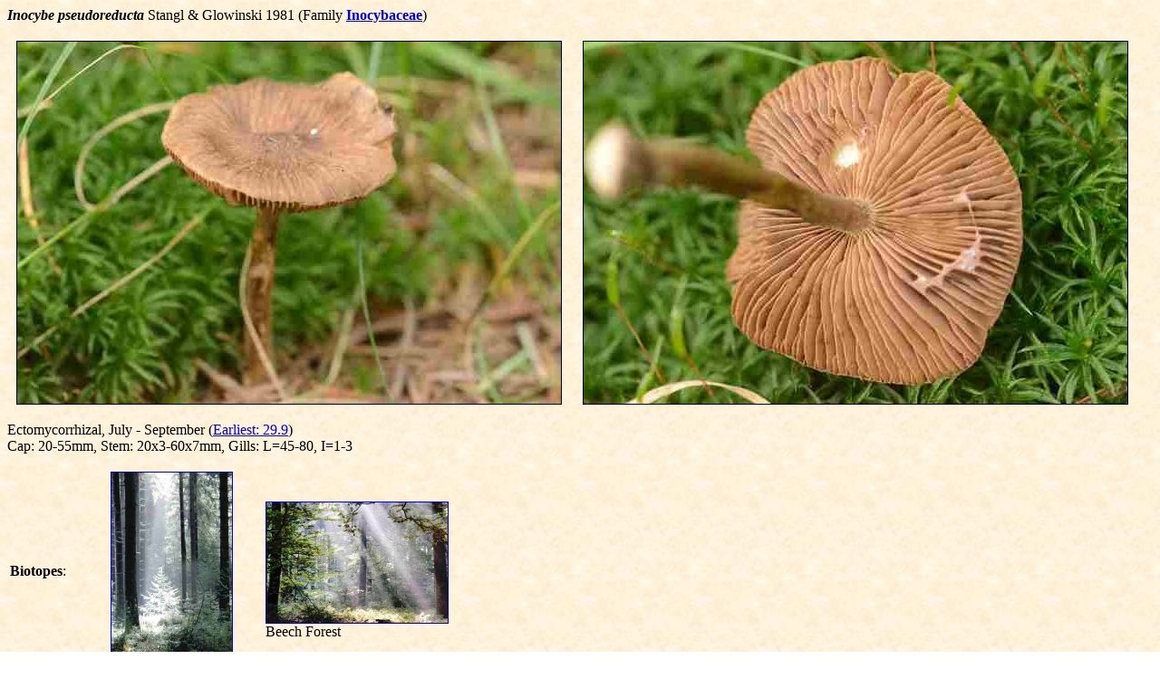

--- FILE ---
content_type: text/html; charset=iso-8859-1
request_url: https://commanster.eu/Commanster/Fungi/Agaric/AAgaric/Inocybe.pseudoreducta.html
body_size: 912
content:
<HTML>

<HEAD>
<TITLE>Inocybe pseudoreducta</TITLE>
</HEAD>

<BODY BACKGROUND="../../../../backdrop.jpg">

<B><I>Inocybe pseudoreducta</I></B> Stangl & Glowinski 1981 (Family <A HREF="../Inocybaceae.html"><B>Inocybaceae</B></A>)
<P>
<CENTER>
<TABLE CELLSPACING=0 BORDER=0 CELLPADDING=3 WIDTH=1250>
<TR><TD WIDTH="50%" VALIGN="TOP"> <!-- 29.9.13: 852 -->
<IMG SRC="Inocybe.pseudoreducta.jpg" BORDER=1 WIDTH=600 HEIGHT=400></TD>
<TD WIDTH="50%" VALIGN="TOP"> <!-- 29.9.13: 853 -->
<IMG SRC="Inocybe.pseudoreducta2.jpg" BORDER=1 WIDTH=600 HEIGHT=400></TD></TR>
</TABLE>
</CENTER>
<!-- FoS 5-46, FN2 p.1006, Kuyper 1986 p.190, Stangl & Glowinski 1981 p.30
https://www.inocybe.org/untergattung-inocybe-glattsporer/pseudoreducta/
http://www.pilzbestimmer.de/Detailed/19244.html
https://www.funghiitaliani.it/topic/97573-inocybe-pseudoreducta-stangl-glowinski/
http://www.mykologie.net/index.php/houby/podle-morfologie/lupenate/item/2731-inocybe-pseudoreducta
EB -->

<P>Ectomycorrhizal, July - September (<A HREF="../fagaric.html">Earliest: 29.9</A>)
<BR>Cap: 20-55mm, Stem: 20x3-60x7mm, Gills: L=45-80, I=1-3

<P><TABLE CELLSPACING=0 BORDER=0 CELLPADDING=3 WIDTH=520>
<TR><TD WIDTH="10%">
<B>Biotopes</B>:</TD>
<TD WIDTH="20%">
<A HREF="../../../Habitat/spruce.html">
<IMG SRC="../../../Habitat/spruce.jpg" BORDER=1 WIDTH=133 HEIGHT=200></A>
<BR>Spruce Forest</TD>
<TD WIDTH="20%">
<A HREF="../../../Habitat/beech.html">
<IMG SRC="../../../Habitat/beech.jpg" BORDER=1 WIDTH=200 HEIGHT=133></A>
<BR>Beech Forest</TD></TR>
<TR><TD WIDTH="10%">
<B>Mycorrhizae</B>:</TD>
<TD WIDTH="20%"> <!-- Kuyper -->
<A HREF="../../../Plants/Trees/Trees/Picea.abies.html">
<IMG SRC="../../../Plants/Trees/Trees/Picea.abies2.jpg" BORDER=1 WIDTH=133 HEIGHT=200></A>
<BR><I>Picea abies</I></TD>
<TD WIDTH="20%"> <!-- Kuyper -->
<A HREF="../../../Plants/Trees/Trees/Fagus.sylvatica.html">
<IMG SRC="../../../Plants/Trees/Trees/Fagus.sylvatica2.jpg" BORDER=1 WIDTH=133 HEIGHT=200></A>
<BR><I>Fagus sylvatica</I></TD></TR>
</TABLE>

<P><HR></P>

<P>Pictures &copy; 2003, 2013 J.K. Lindsey</P>

<P><A HREF="../../../caveat.html">Caution</A>

<P>Back to <A HREF="../../../../commanster.html">
Ecology of Commanster</A></P>

</BODY>
</HTML>
